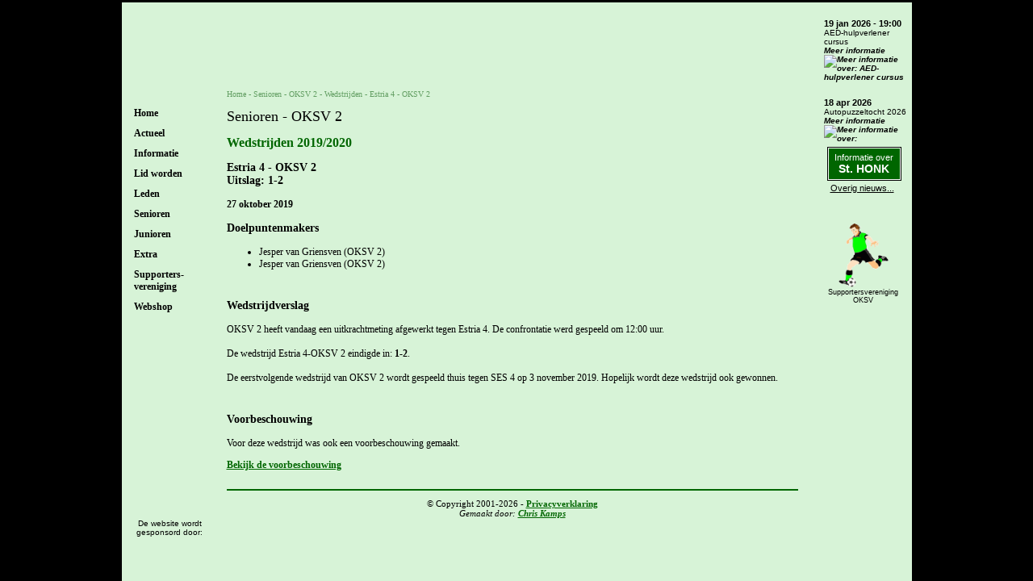

--- FILE ---
content_type: text/html
request_url: https://www.oksv.nl/cgi-bin/wedstrijden/wedstrijd.pl?nummer=4866
body_size: 3103
content:
<!DOCTYPE html PUBLIC "-//W3C//DTD XHTML 1.0 Transitional//EN" "http://www.w3.org/TR/xhtml1/DTD/xhtml1-transitional.dtd">

<html xmlns="http://www.w3.org/1999/xhtml">
<head>
<title>OKSV - Wedstrijdverslag - Estria 4 - OKSV 2 (27 oktober 2019)</title>
<meta http-equiv="pragma" content="no-cache" />
<meta http-equiv="Content-Type" content="text/html; charset=ISO-8859-1" />
<meta http-equiv="language" content="NL" />
<meta http-equiv="content-language" content="nl-NL" />
<meta name="viewport" content="width=device-width,initial-scale=1.0" />
<link rel="canonical" href="https://www.oksv.nl/cgi-bin/wedstrijden/wedstrijd.pl?nummer=4866" />
<meta name="Keywords"    content="voetbal, oksv, v.v., overlangel, neerloon, keent, Chris, Kamps, tourspel, knvb, doelpaal, doelpunt, voetbalveld, gras, informatie, bestuur" />
<meta name="Author"      content="" />
<meta name="Robots"      content="INDEX, FOLLOW" />
<meta name="Rating"      content="General" />
<meta name="Revisit"     content="2" />
<link rel="shortcut icon" type="image/ico" href="/favicon.ico" />
<link rel="stylesheet" type="text/css" href="/css/2022_oksv.css?20251217-1" />
<script type="text/javascript" src="/js/jquery-1.4.2.min.js"></script>
<script type="text/javascript" src="/js/2022_oksv.js?20211222-1"></script>
<!-- Global site tag (gtag.js) - Google Analytics -->
<script async src="https://www.googletagmanager.com/gtag/js?id=G-X929TXKELW"></script>
<script>
  window.dataLayer = window.dataLayer || [];
  function gtag(){dataLayer.push(arguments);}
  gtag('js', new Date());
  gtag('config', 'G-X929TXKELW');
</script>
</head>
<body><div class="Hidden"><img src="/images/logo_oksv.gif" border="0" alt="Logo OKSV" /></div><div class="BlockPage">
<div class="BlockLeft">
<div class="BlockLogo"></div>
<div class="BlockTitle"><div>Menu</div></div>
<div class="BlockMenu"><div class="MenuHeader" id="MenuHeader100"><a href="https://www.oksv.nl/">Home</a></div><div class="MenuHeader HasSubItems" id="MenuHeader200">Actueel</div><div class="MenuSubItem MenuHeader200" id="MenuSubItem201"><a href="/cgi-bin/nieuws/nieuws.pl">Nieuws</a></div><div class="MenuSubItem MenuHeader200" id="MenuSubItem202"><a href="/cgi-bin/agenda/agenda.pl?soort=informatie">Agenda</a></div><div class="MenuSubItem MenuHeader200" id="MenuSubItem203"><a href="/cgi-bin/wedstrijden/overzicht.pl">Wedstrijden</a></div><div class="MenuSubItem MenuHeader200" id="MenuSubItem204"><a href="/cgi-bin/nieuwsbrief/nieuwsbrief.pl">Nieuwsbrieven</a></div><div class="MenuSubItem MenuHeader200" id="MenuSubItem205"><a href="/cgi-bin/nieuws/nieuws.pl?cat=oksvtog">Informatie over<br />St. HONK</a></div><div class="MenuSubItem MenuHeader200" id="MenuSubItem206"><a href="/zomermarkt/">Zomermarkt</a></div><div class="MenuSubItem HasSubItems MenuHeader200" id="MenuSubItem207"><a href="/75jaar/">75 Jaar</a></div><div class="MenuSubItem2 MenuSubItem207"><a href="/cgi-bin/75jarigjubileum/programma.pl">Programma</a></div><div class="MenuHeader HasSubItems" id="MenuHeader300">Informatie</div><div class="MenuSubItem MenuHeader300" id="MenuSubItem308"><a href="/cgi-bin/informatie/informatie.pl">Clubinfo</a></div><div class="MenuSubItem MenuHeader300" id="MenuSubItem309"><a href="/cgi-bin/informatie/historie.pl">Historie</a></div><div class="MenuSubItem MenuHeader300" id="MenuSubItem310"><a href="/cgi-bin/elftallen/bestuur.pl">Bestuur</a></div><div class="MenuSubItem MenuHeader300" id="MenuSubItem311"><a href="/cgi-bin/informatie/sportvelden.pl">Sportvelden</a></div><div class="MenuSubItem MenuHeader300" id="MenuSubItem312"><a href="/cgi-bin/informatie/sponsoren.pl">Sponsoren</a></div><div class="MenuSubItem MenuHeader300" id="MenuSubItem313"><a href="/cgi-bin/tegenstanderinformatie/overzicht.pl">Tegenstanders</a></div><div class="MenuSubItem MenuHeader300" id="MenuSubItem314"><a href="https://www.stichtinghonk.nl/" target="_blank">HONK</a></div><div class="MenuSubItem MenuHeader300" id="MenuSubItem315"><a href="/privacy/">Privacy<br />verklaring</a></div><div class="MenuHeader" id="MenuHeader400"><a href="/lidworden/">Lid worden</a></div><div class="MenuHeader HasSubItems" id="MenuHeader500">Leden</div><div class="MenuSubItem MenuHeader500" id="MenuSubItem516"><a href="/cgi-bin/elftallen/verjaardagen.pl">Verjaardagen</a></div><div class="MenuSubItem MenuHeader500" id="MenuSubItem517"><a href="/cgi-bin/informatie/activiteiten.pl">Activiteiten</a></div><div class="MenuSubItem MenuHeader500" id="MenuSubItem518"><a href="/cgi-bin/informatie/zomermarkt.pl">Zomermarkt</a></div><div class="MenuHeader HasSubItems" id="MenuHeader600">Senioren</div><div class="MenuSubItem HasSubItems MenuHeader600" id="MenuSubItem619"><a href="/cgi-bin/elftallen/elftal.pl?elftal=oksv1">OKSV 1</a></div><div class="MenuSubItem2 MenuSubItem619"><a href="/cgi-bin/elftallen/elftal.pl?elftal=oksv1">Elftal</a></div><div class="MenuSubItem2 MenuSubItem619"><a href="/cgi-bin/wedstrijden/overzicht.pl?elftal=oksv1">Wedstrijden</a></div><div class="MenuSubItem2 MenuSubItem619"><a href="/cgi-bin/opstellingen/opstellingen_tonen.pl?elftal=oksv1">Opstelling</a></div><div class="MenuSubItem2 MenuSubItem619"><a href="/cgi-bin/elftallen/competitie.pl?seizoen=20252026&amp;team=1">Competitie</a></div><div class="MenuSubItem2 MenuSubItem619"><a href="/cgi-bin/elftallen/competitie.pl?seizoen=20252026&amp;team=1&amp;beker=1">Beker</a></div><div class="MenuSubItem2 MenuSubItem619"><a href="/cgi-bin/topscoorders/overzicht.pl?seizoen=2526&amp;team=oksv1">Topscoorders</a></div><div class="MenuSubItem2 MenuSubItem619"><a href="/cgi-bin/nieuws/nieuws.pl?cat=oksv1">Nieuws</a></div><div class="MenuSubItem HasSubItems MenuHeader600" id="MenuSubItem620"><a href="/cgi-bin/elftallen/elftal.pl?elftal=oksv2">OKSV 2</a></div><div class="MenuSubItem2 MenuSubItem620"><a href="/cgi-bin/elftallen/elftal.pl?elftal=oksv2">Elftal</a></div><div class="MenuSubItem2 MenuSubItem620"><a href="/cgi-bin/wedstrijden/overzicht.pl?elftal=oksv2">Wedstrijden</a></div><div class="MenuSubItem2 MenuSubItem620"><a href="/cgi-bin/opstellingen/opstellingen_tonen.pl?elftal=oksv2">Opstelling</a></div><div class="MenuSubItem2 MenuSubItem620"><a href="/cgi-bin/elftallen/competitie.pl?seizoen=20252026&amp;team=2">Competitie</a></div><div class="MenuSubItem2 MenuSubItem620"><a href="/cgi-bin/elftallen/competitie.pl?seizoen=20252026&amp;team=2&amp;beker=1">Beker</a></div><div class="MenuSubItem2 MenuSubItem620"><a href="/cgi-bin/topscoorders/overzicht.pl?seizoen=2526&amp;team=oksv2">Topscoorders</a></div><div class="MenuSubItem2 MenuSubItem620"><a href="/cgi-bin/nieuws/nieuws.pl?cat=oksv2">Nieuws</a></div><div class="MenuSubItem HasSubItems MenuHeader600" id="MenuSubItem621"><a href="/cgi-bin/elftallen/elftal.pl?elftal=oksv3">OKSV 3</a></div><div class="MenuSubItem2 MenuSubItem621"><a href="/cgi-bin/elftallen/elftal.pl?elftal=oksv3">Elftal</a></div><div class="MenuSubItem2 MenuSubItem621"><a href="/cgi-bin/wedstrijden/overzicht.pl?elftal=oksv3">Wedstrijden</a></div><div class="MenuSubItem2 MenuSubItem621"><a href="/cgi-bin/opstellingen/opstellingen_tonen.pl?elftal=oksv3">Opstelling</a></div><div class="MenuSubItem2 MenuSubItem621"><a href="/cgi-bin/elftallen/competitie.pl?seizoen=20252026&amp;team=3">Competitie</a></div><div class="MenuSubItem2 MenuSubItem621"><a href="/cgi-bin/elftallen/competitie.pl?seizoen=20252026&amp;team=3&amp;beker=1">Beker</a></div><div class="MenuSubItem2 MenuSubItem621"><a href="/cgi-bin/topscoorders/overzicht.pl?seizoen=2526&amp;team=oksv3">Topscoorders</a></div><div class="MenuSubItem2 MenuSubItem621"><a href="/cgi-bin/nieuws/nieuws.pl?cat=oksv3">Nieuws</a></div><div class="MenuSubItem HasSubItems MenuHeader600" id="MenuSubItem622"><a href="/cgi-bin/elftallen/elftal.pl?elftal=oksvv1">OKSV V1</a></div><div class="MenuSubItem2 MenuSubItem622"><a href="/cgi-bin/elftallen/elftal.pl?elftal=oksvv1">Elftal</a></div><div class="MenuSubItem2 MenuSubItem622"><a href="/cgi-bin/wedstrijden/overzicht.pl?elftal=oksvv1">Wedstrijden</a></div><div class="MenuSubItem2 MenuSubItem622"><a href="/cgi-bin/opstellingen/opstellingen_tonen.pl?elftal=oksvv1">Opstelling</a></div><div class="MenuSubItem2 MenuSubItem622"><a href="/cgi-bin/elftallen/competitie.pl?seizoen=20252026&amp;team=V1">Competitie</a></div><div class="MenuSubItem2 MenuSubItem622"><a href="/cgi-bin/topscoorders/overzicht.pl?seizoen=2526&amp;team=oksvv1">Topscoorders</a></div><div class="MenuSubItem2 MenuSubItem622"><a href="/cgi-bin/nieuws/nieuws.pl?cat=oksvv1">Nieuws</a></div><div class="MenuSubItem2 MenuSubItem622"><a href="https://www.instagram.com/oksv_dames1/" target="_blank">Instagram</a></div><div class="MenuSubItem MenuHeader600" id="MenuSubItem623"><a href="/cgi-bin/elftallen/overige.pl">Overige</a></div><div class="MenuSubItem MenuHeader600" id="MenuSubItem624"><a href="/cgi-bin/topscoorders/overzicht.pl?seizoen=2526&amp;team=oksv_senioren">Topscoorders</a></div><div class="MenuSubItem MenuHeader600" id="MenuSubItem625"><a href="/cgi-bin/wedstrijden/overzicht.pl?elftal=senioren">Wedstrijden</a></div><div class="MenuHeader HasSubItems" id="MenuHeader700">Junioren</div><div class="MenuSubItem HasSubItems MenuHeader700" id="MenuSubItem726"><a href="/cgi-bin/elftallen/elftal.pl?elftal=oksvjo19-1">JO19-1</a></div><div class="MenuSubItem2 MenuSubItem726"><a href="/cgi-bin/elftallen/elftal.pl?elftal=oksvjo19-1">Elftal</a></div><div class="MenuSubItem2 MenuSubItem726"><a href="/cgi-bin/wedstrijden/overzicht.pl?elftal=oksvjo19-1">Wedstrijden</a></div><div class="MenuSubItem2 MenuSubItem726"><a href="/cgi-bin/elftallen/competitie.pl?seizoen=20252026&amp;team=JO19-1">Competitie</a></div><div class="MenuSubItem2 MenuSubItem726"><a href="/cgi-bin/nieuws/nieuws.pl?cat=oksvjo19-1">Nieuws</a></div><div class="MenuSubItem HasSubItems MenuHeader700" id="MenuSubItem727"><a href="/cgi-bin/elftallen/elftal.pl?elftal=oksvjo17-1">JO17-1</a></div><div class="MenuSubItem2 MenuSubItem727"><a href="/cgi-bin/elftallen/elftal.pl?elftal=oksvjo17-1">Elftal</a></div><div class="MenuSubItem2 MenuSubItem727"><a href="/cgi-bin/wedstrijden/overzicht.pl?elftal=oksvjo17-1">Wedstrijden</a></div><div class="MenuSubItem2 MenuSubItem727"><a href="/cgi-bin/elftallen/competitie.pl?seizoen=20252026&amp;team=JO17-1">Competitie</a></div><div class="MenuSubItem2 MenuSubItem727"><a href="/cgi-bin/nieuws/nieuws.pl?cat=oksvjo17-1">Nieuws</a></div><div class="MenuSubItem HasSubItems MenuHeader700" id="MenuSubItem728"><a href="/cgi-bin/elftallen/elftal.pl?elftal=oksvjo12-1">JO12-1</a></div><div class="MenuSubItem2 MenuSubItem728"><a href="/cgi-bin/elftallen/elftal.pl?elftal=oksvjo12-1">Elftal</a></div><div class="MenuSubItem2 MenuSubItem728"><a href="/cgi-bin/wedstrijden/overzicht.pl?elftal=oksvjo12-1">Wedstrijden</a></div><div class="MenuSubItem2 MenuSubItem728"><a href="/cgi-bin/elftallen/competitie.pl?seizoen=20252026&amp;team=JO12-1">Competitie</a></div><div class="MenuSubItem2 MenuSubItem728"><a href="/cgi-bin/nieuws/nieuws.pl?cat=oksvjo12-1">Nieuws</a></div><div class="MenuSubItem MenuHeader700" id="MenuSubItem729"><a href="/cgi-bin/wedstrijden/overzicht.pl?elftal=junioren">Wedstrijden</a></div><div class="MenuHeader HasSubItems" id="MenuHeader800">Extra</div><div class="MenuSubItem MenuHeader800" id="MenuSubItem830"><a href="/tourspel2025/">Tourspel 25</a></div><div class="MenuSubItem HasSubItems MenuHeader800" id="MenuSubItem831"><a href="/cgi-bin/links/overzicht.pl">Links</a></div><div class="MenuSubItem2 MenuSubItem831"><a href="/cgi-bin/links/overzicht.pl">Overzicht</a></div><div class="MenuSubItem2 MenuSubItem831"><a href="/cgi-bin/links/schrijven.pl">Aanmelden</a></div><div class="MenuSubItem MenuHeader800" id="MenuSubItem832"><a href="https://www.facebook.com/vvOKSV" target="_blank">Facebook</a></div><div class="MenuSubItem MenuHeader800" id="MenuSubItem833"><a href="https://twitter.com/vvOKSV" target="_blank">X (Twitter)</a></div><div class="MenuSubItem MenuHeader800" id="MenuSubItem834"><a href="https://www.youtube.com/user/vvoksv" target="_blank">YouTube</a></div><div class="MenuSubItem MenuHeader800" id="MenuSubItem835"><a href="https://www.instagram.com/vvOKSV/" target="_blank">Instagram</a></div><div class="MenuSubItem MenuHeader800" id="MenuSubItem836"><a href="https://whatsapp.com/channel/0029VaA3fqJId7nUZr8I4M0i" target="_blank">WhatsApp</a></div><div class="MenuHeader HasSubItems" id="MenuHeader900">Supporters-<br />vereniging</div><div class="MenuSubItem MenuHeader900" id="MenuSubItem937"><a href="/cgi-bin/supver/algemeen.pl">Algemeen</a></div><div class="MenuSubItem MenuHeader900" id="MenuSubItem938"><a href="/cgi-bin/elftallen/bestuur.pl?part=supver">Bestuur</a></div><div class="MenuSubItem MenuHeader900" id="MenuSubItem939"><a href="/cgi-bin/supver/ledenoverzicht.pl">Leden</a></div><div class="MenuSubItem MenuHeader900" id="MenuSubItem940"><a href="/cgi-bin/agenda/agenda.pl?soort=supver">Agenda</a></div><div class="MenuSubItem MenuHeader900" id="MenuSubItem941"><a href="/cgi-bin/supver/contributie.pl">Contributie</a></div><div class="MenuSubItem MenuHeader900" id="MenuSubItem942"><a href="/cgi-bin/supver/aanmelden.pl">Aanmelden</a></div><div class="MenuSubItem MenuHeader900" id="MenuSubItem943"><a href="/cgi-bin/supver/vragenaan.pl">Vragen aan...</a></div><div class="MenuSubItem MenuHeader900" id="MenuSubItem944"><a href="/cgi-bin/supver/hoeishettochmet.pl">Hoe is het met...</a></div><div class="MenuHeader" id="MenuHeader1000"><a href="https://oksv.clubwereld.nl/" target="_blank">Webshop</a></div></div><div class="BlockSponsor"><div class="Title">De website wordt gesponsord door:</div><div class="Marquee"><p>Gecertificeerd inspectiebureau - Begeleiding in kwaliteitszorg</p></div></div>
</div>
<div class="BlockCenter">
<div class="BlockHeader"><div class="BlockLogo"></div><div class="BlockSupVerOKSV"><a href="/cgi-bin/supver/algemeen.pl"><img src="/pagina/supver/img/logo_supver.gif" alt="Supportersvereniging OKSV" title="Supportersvereniging OKSV" /></a></div><div class="BlockTitle"></div></div>
<div class="BlockContent">
<div class="BlockBreadcrump"><div class="MenuPart"></div><a href="https://www.oksv.nl/">Home</a> - Senioren - <a href="/cgi-bin/elftallen/elftal.pl?elftal=oksv2" title="OKSV 2">OKSV 2</a> - <a href="/cgi-bin/wedstrijden/overzicht.pl?elftal=oksv2" title="Wedstrijden">Wedstrijden</a> - <a href="/cgi-bin/wedstrijden/wedstrijd.pl?nummer=4866" title="Estria 4 - OKSV 2">Estria 4 - OKSV 2</a></div>
<script type="application/ld+json">{"@context": "http://schema.org","@type": "BreadcrumbList","itemListElement": [{"@type":"ListItem","position":1,"item":{"@id":"https://www.oksv.nl/","name":"Home"}},{"@type":"ListItem","position":2,"item":{"@id":"/cgi-bin/elftallen/elftal.pl?elftal=oksv2","name":"OKSV 2"}},{"@type":"ListItem","position":3,"item":{"@id":"/cgi-bin/wedstrijden/overzicht.pl?elftal=oksv2","name":"Wedstrijden"}},{"@type":"ListItem","position":4,"item":{"@id":"/cgi-bin/wedstrijden/wedstrijd.pl?nummer=4866","name":"Estria 4 - OKSV 2"}}]}</script>
<h1>Senioren - OKSV 2</h1><h2>Wedstrijden 2019/2020</h2><h3>Estria 4 - OKSV 2<br />Uitslag: 1-2</h3><p><strong>27 oktober 2019</strong></p><h3>Doelpuntenmakers</h3><ul><li>Jesper van Griensven (OKSV 2)</li><li>Jesper van Griensven (OKSV 2)</li></ul><div class="ClearBoth"></div><div class="BlockItemLine"><div class="ItemLeft"></div><div class="ItemMiddle"></div><div class="ItemRight"></div><div class="ClearBoth"></div></div><h3>Wedstrijdverslag</h3><p>OKSV 2 heeft vandaag een uitkrachtmeting  afgewerkt tegen Estria 4. De confrontatie  werd gespeeld om 12:00 uur.<br /><br />De wedstrijd Estria 4-OKSV 2 eindigde in: <strong>1-2</strong>.<br /><br />De eerstvolgende wedstrijd van OKSV 2 wordt gespeeld thuis tegen SES 4 op 3 november 2019. Hopelijk wordt deze wedstrijd ook gewonnen.</p><div class="ClearBoth"></div><div class="BlockItemLine"><div class="ItemLeft"></div><div class="ItemMiddle"></div><div class="ItemRight"></div><div class="ClearBoth"></div></div><h3>Voorbeschouwing</h3><p>Voor deze wedstrijd was ook een voorbeschouwing gemaakt.</p><p><a href="/cgi-bin/nieuws/nieuwsitem.pl?id=15485">Bekijk de voorbeschouwing</a></p><div class="ClearBoth"></div><div class="BlockCopyright">&copy; Copyright 2001-2026 - <a href="/privacy/" target="_blank">Privacyverklaring</a><br /><span>Gemaakt door: <a href="mailto:webmaster@oksv.nl">Chris Kamps</a></span></div></div>
<div class="BlockContentTop"></div>
<div class="BlockFooter"><div class="BlockSponsor">De website wordt<br />gesponsord door:</div></div>
</div>
<div class="BlockRight">
<div class="BlockAgenda"><div class="BlockAgendaItem"><span class="Date">19 jan 2026 - 19:00</span><br /><span class="Title">AED-hulpverlener cursus<br /><a href="/cgi-bin/agenda/agenda.pl?soort=informatie&amp;action=bekijken&amp;nr=375" class="MoreInfo">Meer informatie</a> <a href="/cgi-bin/agenda/agenda.pl?soort=informatie&amp;action=bekijken&amp;nr=375"><img src="/images/btn_meer.gif" border="0" alt="Meer informatie over: AED-hulpverlener cursus" /></a><br /></span></div><div class="BlockAgendaItem"><span class="Date">18 apr 2026</span><br /><span class="Title">Autopuzzeltocht 2026<br /><a href="/cgi-bin/agenda/agenda.pl?soort=informatie&amp;action=bekijken&amp;nr=376" class="MoreInfo">Meer informatie</a> <a href="/cgi-bin/agenda/agenda.pl?soort=informatie&amp;action=bekijken&amp;nr=376"><img src="/images/btn_meer.gif" border="0" alt="Meer informatie over: Autopuzzeltocht 2026" /></a><br /></span></div></div>
<div class="BlockNews"><div class="Button"><div><a href="/cgi-bin/nieuws/nieuws.pl?cat=oksvtog"><span class="Text1">Informatie over</span><br /><span class="Text2">St. HONK</span></a></div></div><div class="MoreInfo"><a href="/cgi-bin/nieuws/nieuws.pl">Overig nieuws...</a></div></div>
<div class="BlockRest">
<div class="BlockSupVerOKSV"><a href="/cgi-bin/supver/algemeen.pl"><img src="/pagina/supver/img/logo_supver.gif" alt="Supportersvereniging OKSV" title="Supportersvereniging OKSV" /></a><br /><a href="/cgi-bin/supver/algemeen.pl">Supportersvereniging<br />OKSV</a></div>
<div class="BlockSponsor"><div class="Title">De website wordt gesponsord door:</div><div class="Marquee"><p>Gecertificeerd inspectiebureau - Begeleiding in kwaliteitszorg</p></div></div>
</div>
<div class="BlockBottom"></div>
</div>
</div>
</body>
</html>